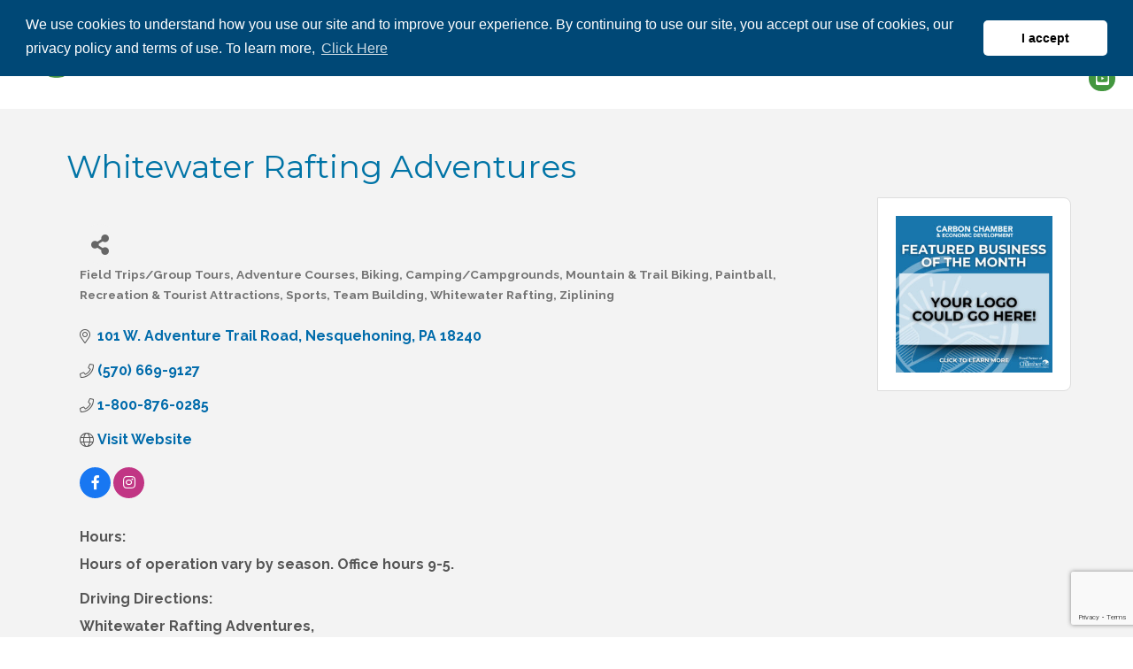

--- FILE ---
content_type: text/html; charset=utf-8
request_url: https://www.google.com/recaptcha/enterprise/anchor?ar=1&k=6LfI_T8rAAAAAMkWHrLP_GfSf3tLy9tKa839wcWa&co=aHR0cHM6Ly9idXNpbmVzcy5jYXJib25jb3VudHljaGFtYmVyLm9yZzo0NDM.&hl=en&v=N67nZn4AqZkNcbeMu4prBgzg&size=invisible&anchor-ms=20000&execute-ms=30000&cb=ml9fgh5xmar8
body_size: 48633
content:
<!DOCTYPE HTML><html dir="ltr" lang="en"><head><meta http-equiv="Content-Type" content="text/html; charset=UTF-8">
<meta http-equiv="X-UA-Compatible" content="IE=edge">
<title>reCAPTCHA</title>
<style type="text/css">
/* cyrillic-ext */
@font-face {
  font-family: 'Roboto';
  font-style: normal;
  font-weight: 400;
  font-stretch: 100%;
  src: url(//fonts.gstatic.com/s/roboto/v48/KFO7CnqEu92Fr1ME7kSn66aGLdTylUAMa3GUBHMdazTgWw.woff2) format('woff2');
  unicode-range: U+0460-052F, U+1C80-1C8A, U+20B4, U+2DE0-2DFF, U+A640-A69F, U+FE2E-FE2F;
}
/* cyrillic */
@font-face {
  font-family: 'Roboto';
  font-style: normal;
  font-weight: 400;
  font-stretch: 100%;
  src: url(//fonts.gstatic.com/s/roboto/v48/KFO7CnqEu92Fr1ME7kSn66aGLdTylUAMa3iUBHMdazTgWw.woff2) format('woff2');
  unicode-range: U+0301, U+0400-045F, U+0490-0491, U+04B0-04B1, U+2116;
}
/* greek-ext */
@font-face {
  font-family: 'Roboto';
  font-style: normal;
  font-weight: 400;
  font-stretch: 100%;
  src: url(//fonts.gstatic.com/s/roboto/v48/KFO7CnqEu92Fr1ME7kSn66aGLdTylUAMa3CUBHMdazTgWw.woff2) format('woff2');
  unicode-range: U+1F00-1FFF;
}
/* greek */
@font-face {
  font-family: 'Roboto';
  font-style: normal;
  font-weight: 400;
  font-stretch: 100%;
  src: url(//fonts.gstatic.com/s/roboto/v48/KFO7CnqEu92Fr1ME7kSn66aGLdTylUAMa3-UBHMdazTgWw.woff2) format('woff2');
  unicode-range: U+0370-0377, U+037A-037F, U+0384-038A, U+038C, U+038E-03A1, U+03A3-03FF;
}
/* math */
@font-face {
  font-family: 'Roboto';
  font-style: normal;
  font-weight: 400;
  font-stretch: 100%;
  src: url(//fonts.gstatic.com/s/roboto/v48/KFO7CnqEu92Fr1ME7kSn66aGLdTylUAMawCUBHMdazTgWw.woff2) format('woff2');
  unicode-range: U+0302-0303, U+0305, U+0307-0308, U+0310, U+0312, U+0315, U+031A, U+0326-0327, U+032C, U+032F-0330, U+0332-0333, U+0338, U+033A, U+0346, U+034D, U+0391-03A1, U+03A3-03A9, U+03B1-03C9, U+03D1, U+03D5-03D6, U+03F0-03F1, U+03F4-03F5, U+2016-2017, U+2034-2038, U+203C, U+2040, U+2043, U+2047, U+2050, U+2057, U+205F, U+2070-2071, U+2074-208E, U+2090-209C, U+20D0-20DC, U+20E1, U+20E5-20EF, U+2100-2112, U+2114-2115, U+2117-2121, U+2123-214F, U+2190, U+2192, U+2194-21AE, U+21B0-21E5, U+21F1-21F2, U+21F4-2211, U+2213-2214, U+2216-22FF, U+2308-230B, U+2310, U+2319, U+231C-2321, U+2336-237A, U+237C, U+2395, U+239B-23B7, U+23D0, U+23DC-23E1, U+2474-2475, U+25AF, U+25B3, U+25B7, U+25BD, U+25C1, U+25CA, U+25CC, U+25FB, U+266D-266F, U+27C0-27FF, U+2900-2AFF, U+2B0E-2B11, U+2B30-2B4C, U+2BFE, U+3030, U+FF5B, U+FF5D, U+1D400-1D7FF, U+1EE00-1EEFF;
}
/* symbols */
@font-face {
  font-family: 'Roboto';
  font-style: normal;
  font-weight: 400;
  font-stretch: 100%;
  src: url(//fonts.gstatic.com/s/roboto/v48/KFO7CnqEu92Fr1ME7kSn66aGLdTylUAMaxKUBHMdazTgWw.woff2) format('woff2');
  unicode-range: U+0001-000C, U+000E-001F, U+007F-009F, U+20DD-20E0, U+20E2-20E4, U+2150-218F, U+2190, U+2192, U+2194-2199, U+21AF, U+21E6-21F0, U+21F3, U+2218-2219, U+2299, U+22C4-22C6, U+2300-243F, U+2440-244A, U+2460-24FF, U+25A0-27BF, U+2800-28FF, U+2921-2922, U+2981, U+29BF, U+29EB, U+2B00-2BFF, U+4DC0-4DFF, U+FFF9-FFFB, U+10140-1018E, U+10190-1019C, U+101A0, U+101D0-101FD, U+102E0-102FB, U+10E60-10E7E, U+1D2C0-1D2D3, U+1D2E0-1D37F, U+1F000-1F0FF, U+1F100-1F1AD, U+1F1E6-1F1FF, U+1F30D-1F30F, U+1F315, U+1F31C, U+1F31E, U+1F320-1F32C, U+1F336, U+1F378, U+1F37D, U+1F382, U+1F393-1F39F, U+1F3A7-1F3A8, U+1F3AC-1F3AF, U+1F3C2, U+1F3C4-1F3C6, U+1F3CA-1F3CE, U+1F3D4-1F3E0, U+1F3ED, U+1F3F1-1F3F3, U+1F3F5-1F3F7, U+1F408, U+1F415, U+1F41F, U+1F426, U+1F43F, U+1F441-1F442, U+1F444, U+1F446-1F449, U+1F44C-1F44E, U+1F453, U+1F46A, U+1F47D, U+1F4A3, U+1F4B0, U+1F4B3, U+1F4B9, U+1F4BB, U+1F4BF, U+1F4C8-1F4CB, U+1F4D6, U+1F4DA, U+1F4DF, U+1F4E3-1F4E6, U+1F4EA-1F4ED, U+1F4F7, U+1F4F9-1F4FB, U+1F4FD-1F4FE, U+1F503, U+1F507-1F50B, U+1F50D, U+1F512-1F513, U+1F53E-1F54A, U+1F54F-1F5FA, U+1F610, U+1F650-1F67F, U+1F687, U+1F68D, U+1F691, U+1F694, U+1F698, U+1F6AD, U+1F6B2, U+1F6B9-1F6BA, U+1F6BC, U+1F6C6-1F6CF, U+1F6D3-1F6D7, U+1F6E0-1F6EA, U+1F6F0-1F6F3, U+1F6F7-1F6FC, U+1F700-1F7FF, U+1F800-1F80B, U+1F810-1F847, U+1F850-1F859, U+1F860-1F887, U+1F890-1F8AD, U+1F8B0-1F8BB, U+1F8C0-1F8C1, U+1F900-1F90B, U+1F93B, U+1F946, U+1F984, U+1F996, U+1F9E9, U+1FA00-1FA6F, U+1FA70-1FA7C, U+1FA80-1FA89, U+1FA8F-1FAC6, U+1FACE-1FADC, U+1FADF-1FAE9, U+1FAF0-1FAF8, U+1FB00-1FBFF;
}
/* vietnamese */
@font-face {
  font-family: 'Roboto';
  font-style: normal;
  font-weight: 400;
  font-stretch: 100%;
  src: url(//fonts.gstatic.com/s/roboto/v48/KFO7CnqEu92Fr1ME7kSn66aGLdTylUAMa3OUBHMdazTgWw.woff2) format('woff2');
  unicode-range: U+0102-0103, U+0110-0111, U+0128-0129, U+0168-0169, U+01A0-01A1, U+01AF-01B0, U+0300-0301, U+0303-0304, U+0308-0309, U+0323, U+0329, U+1EA0-1EF9, U+20AB;
}
/* latin-ext */
@font-face {
  font-family: 'Roboto';
  font-style: normal;
  font-weight: 400;
  font-stretch: 100%;
  src: url(//fonts.gstatic.com/s/roboto/v48/KFO7CnqEu92Fr1ME7kSn66aGLdTylUAMa3KUBHMdazTgWw.woff2) format('woff2');
  unicode-range: U+0100-02BA, U+02BD-02C5, U+02C7-02CC, U+02CE-02D7, U+02DD-02FF, U+0304, U+0308, U+0329, U+1D00-1DBF, U+1E00-1E9F, U+1EF2-1EFF, U+2020, U+20A0-20AB, U+20AD-20C0, U+2113, U+2C60-2C7F, U+A720-A7FF;
}
/* latin */
@font-face {
  font-family: 'Roboto';
  font-style: normal;
  font-weight: 400;
  font-stretch: 100%;
  src: url(//fonts.gstatic.com/s/roboto/v48/KFO7CnqEu92Fr1ME7kSn66aGLdTylUAMa3yUBHMdazQ.woff2) format('woff2');
  unicode-range: U+0000-00FF, U+0131, U+0152-0153, U+02BB-02BC, U+02C6, U+02DA, U+02DC, U+0304, U+0308, U+0329, U+2000-206F, U+20AC, U+2122, U+2191, U+2193, U+2212, U+2215, U+FEFF, U+FFFD;
}
/* cyrillic-ext */
@font-face {
  font-family: 'Roboto';
  font-style: normal;
  font-weight: 500;
  font-stretch: 100%;
  src: url(//fonts.gstatic.com/s/roboto/v48/KFO7CnqEu92Fr1ME7kSn66aGLdTylUAMa3GUBHMdazTgWw.woff2) format('woff2');
  unicode-range: U+0460-052F, U+1C80-1C8A, U+20B4, U+2DE0-2DFF, U+A640-A69F, U+FE2E-FE2F;
}
/* cyrillic */
@font-face {
  font-family: 'Roboto';
  font-style: normal;
  font-weight: 500;
  font-stretch: 100%;
  src: url(//fonts.gstatic.com/s/roboto/v48/KFO7CnqEu92Fr1ME7kSn66aGLdTylUAMa3iUBHMdazTgWw.woff2) format('woff2');
  unicode-range: U+0301, U+0400-045F, U+0490-0491, U+04B0-04B1, U+2116;
}
/* greek-ext */
@font-face {
  font-family: 'Roboto';
  font-style: normal;
  font-weight: 500;
  font-stretch: 100%;
  src: url(//fonts.gstatic.com/s/roboto/v48/KFO7CnqEu92Fr1ME7kSn66aGLdTylUAMa3CUBHMdazTgWw.woff2) format('woff2');
  unicode-range: U+1F00-1FFF;
}
/* greek */
@font-face {
  font-family: 'Roboto';
  font-style: normal;
  font-weight: 500;
  font-stretch: 100%;
  src: url(//fonts.gstatic.com/s/roboto/v48/KFO7CnqEu92Fr1ME7kSn66aGLdTylUAMa3-UBHMdazTgWw.woff2) format('woff2');
  unicode-range: U+0370-0377, U+037A-037F, U+0384-038A, U+038C, U+038E-03A1, U+03A3-03FF;
}
/* math */
@font-face {
  font-family: 'Roboto';
  font-style: normal;
  font-weight: 500;
  font-stretch: 100%;
  src: url(//fonts.gstatic.com/s/roboto/v48/KFO7CnqEu92Fr1ME7kSn66aGLdTylUAMawCUBHMdazTgWw.woff2) format('woff2');
  unicode-range: U+0302-0303, U+0305, U+0307-0308, U+0310, U+0312, U+0315, U+031A, U+0326-0327, U+032C, U+032F-0330, U+0332-0333, U+0338, U+033A, U+0346, U+034D, U+0391-03A1, U+03A3-03A9, U+03B1-03C9, U+03D1, U+03D5-03D6, U+03F0-03F1, U+03F4-03F5, U+2016-2017, U+2034-2038, U+203C, U+2040, U+2043, U+2047, U+2050, U+2057, U+205F, U+2070-2071, U+2074-208E, U+2090-209C, U+20D0-20DC, U+20E1, U+20E5-20EF, U+2100-2112, U+2114-2115, U+2117-2121, U+2123-214F, U+2190, U+2192, U+2194-21AE, U+21B0-21E5, U+21F1-21F2, U+21F4-2211, U+2213-2214, U+2216-22FF, U+2308-230B, U+2310, U+2319, U+231C-2321, U+2336-237A, U+237C, U+2395, U+239B-23B7, U+23D0, U+23DC-23E1, U+2474-2475, U+25AF, U+25B3, U+25B7, U+25BD, U+25C1, U+25CA, U+25CC, U+25FB, U+266D-266F, U+27C0-27FF, U+2900-2AFF, U+2B0E-2B11, U+2B30-2B4C, U+2BFE, U+3030, U+FF5B, U+FF5D, U+1D400-1D7FF, U+1EE00-1EEFF;
}
/* symbols */
@font-face {
  font-family: 'Roboto';
  font-style: normal;
  font-weight: 500;
  font-stretch: 100%;
  src: url(//fonts.gstatic.com/s/roboto/v48/KFO7CnqEu92Fr1ME7kSn66aGLdTylUAMaxKUBHMdazTgWw.woff2) format('woff2');
  unicode-range: U+0001-000C, U+000E-001F, U+007F-009F, U+20DD-20E0, U+20E2-20E4, U+2150-218F, U+2190, U+2192, U+2194-2199, U+21AF, U+21E6-21F0, U+21F3, U+2218-2219, U+2299, U+22C4-22C6, U+2300-243F, U+2440-244A, U+2460-24FF, U+25A0-27BF, U+2800-28FF, U+2921-2922, U+2981, U+29BF, U+29EB, U+2B00-2BFF, U+4DC0-4DFF, U+FFF9-FFFB, U+10140-1018E, U+10190-1019C, U+101A0, U+101D0-101FD, U+102E0-102FB, U+10E60-10E7E, U+1D2C0-1D2D3, U+1D2E0-1D37F, U+1F000-1F0FF, U+1F100-1F1AD, U+1F1E6-1F1FF, U+1F30D-1F30F, U+1F315, U+1F31C, U+1F31E, U+1F320-1F32C, U+1F336, U+1F378, U+1F37D, U+1F382, U+1F393-1F39F, U+1F3A7-1F3A8, U+1F3AC-1F3AF, U+1F3C2, U+1F3C4-1F3C6, U+1F3CA-1F3CE, U+1F3D4-1F3E0, U+1F3ED, U+1F3F1-1F3F3, U+1F3F5-1F3F7, U+1F408, U+1F415, U+1F41F, U+1F426, U+1F43F, U+1F441-1F442, U+1F444, U+1F446-1F449, U+1F44C-1F44E, U+1F453, U+1F46A, U+1F47D, U+1F4A3, U+1F4B0, U+1F4B3, U+1F4B9, U+1F4BB, U+1F4BF, U+1F4C8-1F4CB, U+1F4D6, U+1F4DA, U+1F4DF, U+1F4E3-1F4E6, U+1F4EA-1F4ED, U+1F4F7, U+1F4F9-1F4FB, U+1F4FD-1F4FE, U+1F503, U+1F507-1F50B, U+1F50D, U+1F512-1F513, U+1F53E-1F54A, U+1F54F-1F5FA, U+1F610, U+1F650-1F67F, U+1F687, U+1F68D, U+1F691, U+1F694, U+1F698, U+1F6AD, U+1F6B2, U+1F6B9-1F6BA, U+1F6BC, U+1F6C6-1F6CF, U+1F6D3-1F6D7, U+1F6E0-1F6EA, U+1F6F0-1F6F3, U+1F6F7-1F6FC, U+1F700-1F7FF, U+1F800-1F80B, U+1F810-1F847, U+1F850-1F859, U+1F860-1F887, U+1F890-1F8AD, U+1F8B0-1F8BB, U+1F8C0-1F8C1, U+1F900-1F90B, U+1F93B, U+1F946, U+1F984, U+1F996, U+1F9E9, U+1FA00-1FA6F, U+1FA70-1FA7C, U+1FA80-1FA89, U+1FA8F-1FAC6, U+1FACE-1FADC, U+1FADF-1FAE9, U+1FAF0-1FAF8, U+1FB00-1FBFF;
}
/* vietnamese */
@font-face {
  font-family: 'Roboto';
  font-style: normal;
  font-weight: 500;
  font-stretch: 100%;
  src: url(//fonts.gstatic.com/s/roboto/v48/KFO7CnqEu92Fr1ME7kSn66aGLdTylUAMa3OUBHMdazTgWw.woff2) format('woff2');
  unicode-range: U+0102-0103, U+0110-0111, U+0128-0129, U+0168-0169, U+01A0-01A1, U+01AF-01B0, U+0300-0301, U+0303-0304, U+0308-0309, U+0323, U+0329, U+1EA0-1EF9, U+20AB;
}
/* latin-ext */
@font-face {
  font-family: 'Roboto';
  font-style: normal;
  font-weight: 500;
  font-stretch: 100%;
  src: url(//fonts.gstatic.com/s/roboto/v48/KFO7CnqEu92Fr1ME7kSn66aGLdTylUAMa3KUBHMdazTgWw.woff2) format('woff2');
  unicode-range: U+0100-02BA, U+02BD-02C5, U+02C7-02CC, U+02CE-02D7, U+02DD-02FF, U+0304, U+0308, U+0329, U+1D00-1DBF, U+1E00-1E9F, U+1EF2-1EFF, U+2020, U+20A0-20AB, U+20AD-20C0, U+2113, U+2C60-2C7F, U+A720-A7FF;
}
/* latin */
@font-face {
  font-family: 'Roboto';
  font-style: normal;
  font-weight: 500;
  font-stretch: 100%;
  src: url(//fonts.gstatic.com/s/roboto/v48/KFO7CnqEu92Fr1ME7kSn66aGLdTylUAMa3yUBHMdazQ.woff2) format('woff2');
  unicode-range: U+0000-00FF, U+0131, U+0152-0153, U+02BB-02BC, U+02C6, U+02DA, U+02DC, U+0304, U+0308, U+0329, U+2000-206F, U+20AC, U+2122, U+2191, U+2193, U+2212, U+2215, U+FEFF, U+FFFD;
}
/* cyrillic-ext */
@font-face {
  font-family: 'Roboto';
  font-style: normal;
  font-weight: 900;
  font-stretch: 100%;
  src: url(//fonts.gstatic.com/s/roboto/v48/KFO7CnqEu92Fr1ME7kSn66aGLdTylUAMa3GUBHMdazTgWw.woff2) format('woff2');
  unicode-range: U+0460-052F, U+1C80-1C8A, U+20B4, U+2DE0-2DFF, U+A640-A69F, U+FE2E-FE2F;
}
/* cyrillic */
@font-face {
  font-family: 'Roboto';
  font-style: normal;
  font-weight: 900;
  font-stretch: 100%;
  src: url(//fonts.gstatic.com/s/roboto/v48/KFO7CnqEu92Fr1ME7kSn66aGLdTylUAMa3iUBHMdazTgWw.woff2) format('woff2');
  unicode-range: U+0301, U+0400-045F, U+0490-0491, U+04B0-04B1, U+2116;
}
/* greek-ext */
@font-face {
  font-family: 'Roboto';
  font-style: normal;
  font-weight: 900;
  font-stretch: 100%;
  src: url(//fonts.gstatic.com/s/roboto/v48/KFO7CnqEu92Fr1ME7kSn66aGLdTylUAMa3CUBHMdazTgWw.woff2) format('woff2');
  unicode-range: U+1F00-1FFF;
}
/* greek */
@font-face {
  font-family: 'Roboto';
  font-style: normal;
  font-weight: 900;
  font-stretch: 100%;
  src: url(//fonts.gstatic.com/s/roboto/v48/KFO7CnqEu92Fr1ME7kSn66aGLdTylUAMa3-UBHMdazTgWw.woff2) format('woff2');
  unicode-range: U+0370-0377, U+037A-037F, U+0384-038A, U+038C, U+038E-03A1, U+03A3-03FF;
}
/* math */
@font-face {
  font-family: 'Roboto';
  font-style: normal;
  font-weight: 900;
  font-stretch: 100%;
  src: url(//fonts.gstatic.com/s/roboto/v48/KFO7CnqEu92Fr1ME7kSn66aGLdTylUAMawCUBHMdazTgWw.woff2) format('woff2');
  unicode-range: U+0302-0303, U+0305, U+0307-0308, U+0310, U+0312, U+0315, U+031A, U+0326-0327, U+032C, U+032F-0330, U+0332-0333, U+0338, U+033A, U+0346, U+034D, U+0391-03A1, U+03A3-03A9, U+03B1-03C9, U+03D1, U+03D5-03D6, U+03F0-03F1, U+03F4-03F5, U+2016-2017, U+2034-2038, U+203C, U+2040, U+2043, U+2047, U+2050, U+2057, U+205F, U+2070-2071, U+2074-208E, U+2090-209C, U+20D0-20DC, U+20E1, U+20E5-20EF, U+2100-2112, U+2114-2115, U+2117-2121, U+2123-214F, U+2190, U+2192, U+2194-21AE, U+21B0-21E5, U+21F1-21F2, U+21F4-2211, U+2213-2214, U+2216-22FF, U+2308-230B, U+2310, U+2319, U+231C-2321, U+2336-237A, U+237C, U+2395, U+239B-23B7, U+23D0, U+23DC-23E1, U+2474-2475, U+25AF, U+25B3, U+25B7, U+25BD, U+25C1, U+25CA, U+25CC, U+25FB, U+266D-266F, U+27C0-27FF, U+2900-2AFF, U+2B0E-2B11, U+2B30-2B4C, U+2BFE, U+3030, U+FF5B, U+FF5D, U+1D400-1D7FF, U+1EE00-1EEFF;
}
/* symbols */
@font-face {
  font-family: 'Roboto';
  font-style: normal;
  font-weight: 900;
  font-stretch: 100%;
  src: url(//fonts.gstatic.com/s/roboto/v48/KFO7CnqEu92Fr1ME7kSn66aGLdTylUAMaxKUBHMdazTgWw.woff2) format('woff2');
  unicode-range: U+0001-000C, U+000E-001F, U+007F-009F, U+20DD-20E0, U+20E2-20E4, U+2150-218F, U+2190, U+2192, U+2194-2199, U+21AF, U+21E6-21F0, U+21F3, U+2218-2219, U+2299, U+22C4-22C6, U+2300-243F, U+2440-244A, U+2460-24FF, U+25A0-27BF, U+2800-28FF, U+2921-2922, U+2981, U+29BF, U+29EB, U+2B00-2BFF, U+4DC0-4DFF, U+FFF9-FFFB, U+10140-1018E, U+10190-1019C, U+101A0, U+101D0-101FD, U+102E0-102FB, U+10E60-10E7E, U+1D2C0-1D2D3, U+1D2E0-1D37F, U+1F000-1F0FF, U+1F100-1F1AD, U+1F1E6-1F1FF, U+1F30D-1F30F, U+1F315, U+1F31C, U+1F31E, U+1F320-1F32C, U+1F336, U+1F378, U+1F37D, U+1F382, U+1F393-1F39F, U+1F3A7-1F3A8, U+1F3AC-1F3AF, U+1F3C2, U+1F3C4-1F3C6, U+1F3CA-1F3CE, U+1F3D4-1F3E0, U+1F3ED, U+1F3F1-1F3F3, U+1F3F5-1F3F7, U+1F408, U+1F415, U+1F41F, U+1F426, U+1F43F, U+1F441-1F442, U+1F444, U+1F446-1F449, U+1F44C-1F44E, U+1F453, U+1F46A, U+1F47D, U+1F4A3, U+1F4B0, U+1F4B3, U+1F4B9, U+1F4BB, U+1F4BF, U+1F4C8-1F4CB, U+1F4D6, U+1F4DA, U+1F4DF, U+1F4E3-1F4E6, U+1F4EA-1F4ED, U+1F4F7, U+1F4F9-1F4FB, U+1F4FD-1F4FE, U+1F503, U+1F507-1F50B, U+1F50D, U+1F512-1F513, U+1F53E-1F54A, U+1F54F-1F5FA, U+1F610, U+1F650-1F67F, U+1F687, U+1F68D, U+1F691, U+1F694, U+1F698, U+1F6AD, U+1F6B2, U+1F6B9-1F6BA, U+1F6BC, U+1F6C6-1F6CF, U+1F6D3-1F6D7, U+1F6E0-1F6EA, U+1F6F0-1F6F3, U+1F6F7-1F6FC, U+1F700-1F7FF, U+1F800-1F80B, U+1F810-1F847, U+1F850-1F859, U+1F860-1F887, U+1F890-1F8AD, U+1F8B0-1F8BB, U+1F8C0-1F8C1, U+1F900-1F90B, U+1F93B, U+1F946, U+1F984, U+1F996, U+1F9E9, U+1FA00-1FA6F, U+1FA70-1FA7C, U+1FA80-1FA89, U+1FA8F-1FAC6, U+1FACE-1FADC, U+1FADF-1FAE9, U+1FAF0-1FAF8, U+1FB00-1FBFF;
}
/* vietnamese */
@font-face {
  font-family: 'Roboto';
  font-style: normal;
  font-weight: 900;
  font-stretch: 100%;
  src: url(//fonts.gstatic.com/s/roboto/v48/KFO7CnqEu92Fr1ME7kSn66aGLdTylUAMa3OUBHMdazTgWw.woff2) format('woff2');
  unicode-range: U+0102-0103, U+0110-0111, U+0128-0129, U+0168-0169, U+01A0-01A1, U+01AF-01B0, U+0300-0301, U+0303-0304, U+0308-0309, U+0323, U+0329, U+1EA0-1EF9, U+20AB;
}
/* latin-ext */
@font-face {
  font-family: 'Roboto';
  font-style: normal;
  font-weight: 900;
  font-stretch: 100%;
  src: url(//fonts.gstatic.com/s/roboto/v48/KFO7CnqEu92Fr1ME7kSn66aGLdTylUAMa3KUBHMdazTgWw.woff2) format('woff2');
  unicode-range: U+0100-02BA, U+02BD-02C5, U+02C7-02CC, U+02CE-02D7, U+02DD-02FF, U+0304, U+0308, U+0329, U+1D00-1DBF, U+1E00-1E9F, U+1EF2-1EFF, U+2020, U+20A0-20AB, U+20AD-20C0, U+2113, U+2C60-2C7F, U+A720-A7FF;
}
/* latin */
@font-face {
  font-family: 'Roboto';
  font-style: normal;
  font-weight: 900;
  font-stretch: 100%;
  src: url(//fonts.gstatic.com/s/roboto/v48/KFO7CnqEu92Fr1ME7kSn66aGLdTylUAMa3yUBHMdazQ.woff2) format('woff2');
  unicode-range: U+0000-00FF, U+0131, U+0152-0153, U+02BB-02BC, U+02C6, U+02DA, U+02DC, U+0304, U+0308, U+0329, U+2000-206F, U+20AC, U+2122, U+2191, U+2193, U+2212, U+2215, U+FEFF, U+FFFD;
}

</style>
<link rel="stylesheet" type="text/css" href="https://www.gstatic.com/recaptcha/releases/N67nZn4AqZkNcbeMu4prBgzg/styles__ltr.css">
<script nonce="-lgcpffU45Y3koBC37IDNg" type="text/javascript">window['__recaptcha_api'] = 'https://www.google.com/recaptcha/enterprise/';</script>
<script type="text/javascript" src="https://www.gstatic.com/recaptcha/releases/N67nZn4AqZkNcbeMu4prBgzg/recaptcha__en.js" nonce="-lgcpffU45Y3koBC37IDNg">
      
    </script></head>
<body><div id="rc-anchor-alert" class="rc-anchor-alert"></div>
<input type="hidden" id="recaptcha-token" value="[base64]">
<script type="text/javascript" nonce="-lgcpffU45Y3koBC37IDNg">
      recaptcha.anchor.Main.init("[\x22ainput\x22,[\x22bgdata\x22,\x22\x22,\[base64]/[base64]/[base64]/ZyhXLGgpOnEoW04sMjEsbF0sVywwKSxoKSxmYWxzZSxmYWxzZSl9Y2F0Y2goayl7RygzNTgsVyk/[base64]/[base64]/[base64]/[base64]/[base64]/[base64]/[base64]/bmV3IEJbT10oRFswXSk6dz09Mj9uZXcgQltPXShEWzBdLERbMV0pOnc9PTM/bmV3IEJbT10oRFswXSxEWzFdLERbMl0pOnc9PTQ/[base64]/[base64]/[base64]/[base64]/[base64]\\u003d\x22,\[base64]\\u003d\x22,\[base64]/DkXzCnAd6BRIZwoB3wrXCvhjDrAvDh0R9wrPCtn3Dk1FqwosFwpbCvjfDnMKBw64nBGobL8KSw6LCjsOWw6bDuMOYwoHCtlsfasOqw51+w5PDocKXBVVywpPDmVAtXsKMw6LCt8O5DsOhwqAJK8ONAsKNQHdTw60WHMO8w73DmxfCqsOsQiQDUjwFw7/ClQBJwqLDgg5IU8K2wr1gRsOHw67DllnDqMO1wrXDunZdNibDicKGK1HDhFJHKQDDgsOmwoPDucO7wrPCqBPCtsKEJjvChsKPwpo3w5HDpm5hw68eEcKebsKjwrzDhcKiZk1Uw5/DhwYdcCJyQcK2w5pDTsOxwrPCiXDDgQt8eMOkBhfChsONworDpsK8wqfDuUt8axgifDVnFsKCw4xHTEXDksKADcKiSyTCgzTCryTCh8OGw4rCuifDhMKzwqPCoMOrEMOXM8OUDFHCp209c8K2w4XDssKywpHDpMKVw6F9woRLw4DDhcKBbMKKwp/[base64]/CjcOMYTfCnCQbwrfCnGsxwpJUw5/Ds8KAw6ImFcO2wpHDllzDrm7DkcK2Mkt1Q8Opw5LDhsKiCWVCw4zCk8KdwpF2L8Oww5DDh0hcw5XDsxc6wojDrSo2woh9A8K2woM0w5llbcObe2jClStdd8KkwoTCkcOAw47CvsO1w6Vfdi/[base64]/wrXCtcOQYcOGwrLCs8OQdH3CncKtwo0Hw70Jw6BbfFo4woRRFlkTDMOkQ2LDqHcPJFYnw77Du8OPS8O1VMOuw6stw4lmw4jCvcK1wqPCr8KlJyLDmXjDkXZpVxzChMOXwoMjFz1xw6vCqHJzwozCvcKJAMOWwpQlwo8nwp4Owr5ZwrfDt2XCmQrDrD/DriDCgUtJA8OoIcK2WnnDgxjDliMMAsKxwqXCgsKWw4pLXMORM8O5wo3CqMKYA2PDj8OtwqQewoJAw7vCnMOIfWzCjsKsLMKrw7rCrMKlwpI8wqIQLAPDpcK3eHvCrRHCimYXUk4scsO4wq/CnHl/[base64]/Cn0bCtcO/[base64]/DgCskaMOPwojCni8+fsKYwo9EwqUoOxgRwptzOhQ0wq1HwpcRaDBVwoHDisO8wpc8wrZLJSHDgMOxESfDuMK1AMOzwpDDujYnYMKMwoZpwro5w45BwroDB2/DnRrDmsKdHMOqw7oyTcKswoPCrsOWwpw6wog0YgYEwpbCqcOwLi1jZSnCv8OKw48Xw6oodVUJw5bChsO0wrfDvWnDusOSwrkyA8OQYnhVEA9Rw6bDk1nCpMOKS8OswqUpw5FSw7hublPCvkVpHmB2b3XCtg/DhMO8wosJwqPCgsOhb8KGw7gqw7jDqHXDpCvDtQUsaWFgKMOeOUBtwoLCiX5QNcOEw6t0aVbDk1Rrw7A+w4FFCHXDjBEiw7jDiMKwwqFbOsKlw7onRBbDjixwA1BwwrHChMKAZkU8w6rDjsK6wrXCtcOYOMOWw4fDocOFwo5lw47CnsKtw7c4wr/DqMOcw6XDnUFlw6fCkxzDiMKgHETCrCDDvhbCqB1HF8KtEX7DnTBSw61Gw4FNwovDi0IxwolHwo3DqsOdw4JZwqHCscKuDBVIKcK0VcOBA8KSwrnCl0/CpQLCmyQfwpnChEnDvm8pT8KXw5TDp8K+w6zCu8KNw5/Dr8OlYsKZwrXDp3nDgBTCqcO6YsKjC8KODkpFwqnDhHfDgsO/[base64]/Co8KRccODZ04Rwrt+ZMKvwoDCsW1AIsO3OMK2AGfCv8OiwrZKw4nDmGDDlcKHwqspfy8Dw67DjcK1wr9fw6hlIcObaTN0wp3Dp8OBYXLDqC/DpBlBVsKQw6h8PcK/R2xnwo7Dp0RtF8KzecODw6TDgMOMA8Otwo7DvkPDv8OkFDRbeS0kfFbDsQXDhsKFGMKaJMO2FGbDsnsVYhVnRsObw6w9w4vDoAkWFVV7SsOkwqBZYXhBVnN9w5ZVwo4ILH9qNcKMw4NNwo8ZbVB8AnpkDCPDrsOTF1dQwqjCkMKJdMKzJmLCnCXCsU9BeQrDnMKqZMK/aMOZwpvDq0jDrTxcw4nDphjCjsK/wrFlCcOWw6pHwoI2wrnDt8Ocw6fDkMKJGMOQKRchKcKOO2Y7OsOkw6LDsm/CjsO/wprDiMOhFzvCtzIAZ8OjFwHCmcOkGMOlTHPDvsOOfsObHcObw6PCvwMpw5xvwoPDqMOTwrpITgnDssOxw54oNFJYw5FzHsOAYlfDusONYkx4w7XCoEhOP8OCYUrCjcOXw4zDiCTCsUjCi8OQw7DCv1IsSsK3QX/CkG7DvcKOw75ewozDjMOUwpwiC1LDoiQVwqMBJ8O2ZHFSasK1wr8KbsO/[base64]/CncKvw7Eew6nCoSHCncKYwpXCjsK+wpQQAGXCtUFxaMOKAsK+e8KmLcKpWcKqwpodPRvDucOxasOAenZMScKUw44tw4/CmcKTwoI4w4nDk8Olwq/DrExVcygXFxAVXBLDp8KPwofClsK2YXF4MALDk8KTIDIOw6ZLSj9Owr4NDjp4LMOaw4PCpBBuK8OgUcKGWMKew4oGw57DhQonw43DjsOJPMKqE8KdC8OZwr40ZxXCm1/CoMK3BMOUJA7ChU4kCR51wohxw4/DlsKlwrojeMOXwrhRw7bCtipNwq3DlCvDlcOTNEdrwoV8E2Jhw7TCkUvDg8KZK8K/[base64]/OsKvwr7CoMKJbMKiw6Qfc1gawrPDs8OnbQnCn8Ksw5oIwr3DnVo1wrBKc8KGwozCuMKNH8K0IirCpzNpfFDCrMKBUmzDl2HCoMK9wrHDqsKswqE/U2XCl2vChHYhwo1eVcK/F8KAKEDDkcKYw58mwrQ+KW7Ch0fDvsKqOxA1Bh4UAmvCtsK5wqo2w5LCr8KzwoMYBD8dDEYMe8OeDMOZwpxOdsKOw78xwoYWw6HDmynCpw3CpsKwGmUYw7bCpDV0w5/DmMKBw7A6w7RFKMKIwooRJMKgw4ULw5LDgsOsR8KLw4rDhsODecKcFMKVC8OpOTDCiQvDm2d+w7/CoDhhNGTChcOicMOqw5dLwo4YasOLwr7DqMK2SyjCiwxxw5/[base64]/Ci8KKb0/[base64]/DvsKyLcOAVycRwokwBzkJS8O8QRg8RMOQEMK8w47DlcKQV2PChcO6GSNbTVZrw63CpBjDrVrDvXAORcKKAQ3CvU59Q8KMGsOiAcO3w4fDuMKZLnInw4nCj8Oiw7socj0OVEPCsRxewqPCmsKrQCHCg1FuSiTCv33CncKbIy4/FU7DoGhKw548wpXCisO7wp/CpELDj8KYVMO3w5vClR4RwofCqWzDlFEbSFvDnVR2wos2DsO5w4cyw6chwoUNw4Nlw6hmMcO+w6oyw6zCpAslNHXCpsKcXsKlE8KFw4FBIsODYS7CkUgUwqjCthvDokcnwoc5w6FPKB01ESDDpy/DmMO4AcOYUTfCvMKbw4dLLSVKw5vCksKUfQDDoB06w5rDvMKDwpnCosKyQ8OJUx1/AyJJwo0OwpZhw4ozwqrCnH3CuXnDhA9vw6PDlkg6w64ydhZzw6HClRbDlMKHCXR9GUnCi0fDqcKpKHLCssOmw4ZmLxhFwpwxUsO5HsKqw5Bzw6AbF8OyY8OAw4pFwq/Cj1nDmcO6wokqVsOrw7BKQDXCompLDsOyVsKEKcOzR8K7NkrCsiDDiVLDm0DCtj7Dg8OLw7FDwqUJwovChMKHw7zCjXB8w7kfPcKPwqTDtsKpwo3CiTACbMKaesOwwrwRKzfCnMOkw5c/TMKKa8OqN2jDu8Kkw7RtFU1LSTTCiDjDlcOwHBnDtnp9w4/ClhrDohTCjcKRJ1fDqkLCr8OEDWVEwqA7w7UNZcOBfn4Jw4TDvU/Dh8KcDlDCg3TDoR1wwozDpHLCp8O9wofCoxsFZMOjVsKPw5N6VcKuw5dEUcOVwq/CigBbbmdgHnXDi0p9w5QQfVcpdR1lw4wqwq/DiS5vP8KdVyLDlj/[base64]/YsKFcMO5OMKWcMO+aChINsKqCMO1cR4Tw7DCohPDkijDmD/CihLCgWNiw74TPMOObXwIwpzDk3Z8F0/CiVc0wq7Dn2vDkcK+w5nCpVsLwpXCoRs1wrrCn8Oywp7DisKtKE3CuMKFLzArwosxwrNtwqTDiV7CnHrDg1lkAsK9wpIrV8KLw6wMd0LDoMOuYgNkBMOZw5TDqC3CpTYNJF5yw5bClMOVe8KEw6RLwpF/wogZwqRpTsKywrPDs8OZL3zDqsOHwofDh8K6InHDrcKSwrnCoRPDvDrDqMKgXyA7G8KnwpRNwonDn3PDmsKdKMK8WkPDnWzDgMO1JcOCdxQ8w65ZY8OSwqkBBcOzPz8vwrXCqsOPwrRbwpk0dkLDv1w4w6DDosKqwqrDnsKhwrFBWh/CgsKENVoQwpbDqMK2WTYKDcOewonCpjLDp8OZHkAFwrfDuMKFHMOkUWTCgMOBw4fDsMKJw7DDuUIkw7tecD5VwpRpdxQRAX3ClsOtYWXDtmzDm0nDk8KbI0nCncKmDTfCmmjCmn9FAsOowqHCszPDpFA4B2DDhU/DjsKvwrUUL041TMOOf8KIworCiMOOJxPCmgXDmcO3aMKAwpDDisKqSGvDk1vDiid3wqzCh8OZNsOfJDxJbUDCgMO9CsOENcOEFH/Cq8OKLsK3emzDrwPDpcK8GMK+wpIowpbCv8O2wrfDiUkoF0/Dn1EHwrLCssO4T8K6wrPDrRHCo8KlwrXDjcKvCkzCkMOUAEsiw4sZPX7Cm8Orw4DDq8KEFV8iw6Rhw5HCnnpywpltbGLCt39/w7/DowzDviXCqMO1ZSPDjcKCwoTDmMKgwrEubyIYwrIOF8OwMsO3B1rCicKnwoLCgMOfE8OIwpEMBcOIwqPCpMKnw7poOMKFX8KGcSbCpMORwpwRwopewqDDvF/CksObwrPCrxfDtMK0wp3Cp8KUIMO8Ek9cw7PDnjIYa8KmwqnDpcK/[base64]/wqBFdwrDkcKzJUw2K3d8wrcEw57CisKhNRnCnMKpN3jCtMKFw77Cp0fDt8OrNcKbLcK9wrELw5czw7PDuHjCnmXCjsKZw5pAXnduAcKgwqrDpXHDiMKGKTXDmVs+wovCvsOYw5ZAwrvCtMKSw7/Dgw3CiHc7VmfCqzALNMKiTMOzw7wQU8KgbsOPDl8pw5HChcO6JD/CscKOw68fdyzDnMOiwpgkwq4LNcKNCMK3MwrDjXFpLMKPw4fDoT9dYMOjOsO+w45oH8OlwqYURWhUwpRtFmrCjcOJw4EfZQvDg3pAPBzDhjAaLMKCwo3CvAcNw4vDh8KHw4UqDMOfw6LDrMKxDcOqw5/[base64]/wobDtcK6wopgwqrDisKmw5ddwrJBwqYBwpLCmFZiw4dBw7/DjMK+w4bCih7ClhjCqjTCh0LDgsKVwq3Ci8KTwrZFfjUUCBFdSEvDmFvDu8KvwrDDhcKEbcOwwq5oHWbCtUM8FHjDo3xgcMOUC8KjIDTCmFrDtBHCmG/DgwbCoMOOK0Vxw6nDjcO6IGXCm8KgQcOKwrVRwprDlMOqwrXCgMOewoHDhcO2FMOQeH3DtcKhYV0/w57CkArCpsKmFsK4wpRHwqzCjsOTw6QMwo3CjmI5NMOAw4AzFUcZcUULDlITRsO0w69fcgvDiR/CrBccAH/DnsOewppNbFRdwpIhalBhayluw748w7RUwopAwp3CngDDhmnCmhHDoRfDok9+PDcHXUbChk50OcO1wpHDs33ChcK9LcOIOsOfw43DqMKCM8OMw7NmwoPDkhTCt8KCZjENFwwGwrArDCU3w5RCwplBH8KZMcOewrckPGfCpDDDn3TClsOLwpVUVzNvwo/Dt8OfFsKmPMKLwqPCjMKCRntWJgTCk1HCpMKfYMOrbsKvCErCj8OhZMOIUMKbJ8Oqw6XDkQvDsUcBSsO4wqvDiDPDuTtUwoPCv8O+w4rClMK6MVbCu8KZwrpkw7LCk8OLwp7DmGfDisKVwpjCohrCt8Kbw57DvTbDrsOvbA3ChsK/wqPDikvDtyXDtFctw4h3PsOwbcOLwovChx/[base64]/NhXDi07Ch8KCw7/Ch2bCqcKuCcOnw7jCoyQkLDDCsQ12wpHDrsKMO8OARcKMJ8Kxw73DoHjCiMOFwr/[base64]/DocOANsKHwrJ3w5wNMUJOwpNdOnnCrRPClh/Dk27DhB7Dk1ZGwqvCqBHCqMOew5DCjwvCrMO/ZFhywrlCw74fwpXDnsO9W3FJwoQbw59TaMOWSsOUfcOCd1VBWMKfCDPDs8O3U8K5cRxEw4vDgsOqw6XDhMKjEm4vw5kUFQHDhWzDjMO/BsKcwpXDnQbDv8OIw6R5w6Ucw7xIwqAXw5PCgRY9w6FKcjJUwpTDq8K8w5/[base64]/w49Mw5zCpcOtw4jClcOXwqFLTMOBw6hOw6HDusOww4ZhW8OXezHDscOIwoUaIsKPw6bDmcOcf8KGwr1Gw65ywqt0wqDCmMOcw4Eow7bDk13DvUg+wrDDq0PCrDZYVnDCoU7Dg8OSw5rCkVXCgsKnw4/[base64]/Dhw5Ve8KuwoUGw4PCucKewovDtsOwFMKsw7wyEsOsTsKWVMOSJU0pwrPCvsKCMMKjJyhAFMOVHTfDisOCw6ogQiLDsFbClT3DpsOgw5DCqCLCvy3DscKSwqQ7w5FuwrUgw67DpMKjwq/CvQFaw6kBRX3DnsKgwrlrQmYMen9he2DDuMKBbi4EWxtOZ8OZDcOSD8KVVzrChMOYHxLDo8K0I8Kew6DDujl3FmIhwoIpW8OXwpTCjndOEMK9MgzCm8OXwoV1w5I+JsO/KxPDnQjCmH0JwrwlwonDlsKWwo/DhnRbCgBoYsOnMsOaD8O6w4zDoCF/woHCh8OAdjUmVsO+R8OfwpPDv8OkbCjDq8KWwoYHw58pYHjDq8KXQV/CoGtGwpnCr8KGSMKNwoHCtnoYw53Dr8KZMsOJMMOkwqMnM37CrBMoSmtIwofDrhc4JMKSw6rCpzzCisO7wqotDEfCijzCtsOpw5YtB3Qmw5RjFErCjinCnMObSSsiwoLDjQYDSAUddEI/[base64]/w58NLcKFw5A9wpImXcKqwovCtBTCoQUmwqHCj8KPBzDDqcOsw5AyCsKQGRvDp1PDpcOiw7nCgS/CvMK8dSbDoGPDoD1tI8KIw4IHw44Aw6xxwqsiwq8GSSdrHH5mcsKow4jDk8KqW3rDoXnCrcOaw452w6/ChcKFdi/[base64]/ClsKda1YOw5kIUg3CtMOewpoawppVwqHCr0vCtcKYPxzCjDl2CMK8YADDgyYifsKvw51CNmJAecOww7xiI8KYN8OBR31AKnfCvMOxf8OmfXbClMOZA2vCsg/Cuyomwr7DnkMza8K6wprDs0ZcCDcEwq/DjsONZgspAsOaC8O2wp7CoW/DuMOUNMOFw6pkw4nCrcKEw7jDvkfDj1XDvMOew4zDvmPCk1HChcKMw6oFw6Bbwo1NcBAowrrDlMKHw5ZwwpbDuMKKQMOJwolMUcOSw7YaD0/CuH53w4tvw7kYw7kBwr/Cn8OxJmPCq2zDpxDCjjbDhMKYwqzDi8OcW8KKJcOBfmBew4dow73CuGLDh8OnPMO5w6kMw5LDhxkwDjrDkgbClyRowovDsDUiIRXDlcKfdjxJw5lZZcKsNlLCgBFaKMOlw5F9w4TDkcKOch3DucO2wohrLsOQUUzDlQIBwrh5w5JEBkUgwpzDpsORw6pmHElpMD/CqcK0dsK+XsOFwrVbPR1cwpQ5w6rDimArw6vDssOnNcOXDcKobsKETEbCvmR3W0PDo8KrwrthHcOvw43DlcK+dVDDig3DocO/IsKrwqYwwpnCi8O9wo/DgcKRfcO9w7bCv28fbcO8wo/[base64]/CmcKdw4ocecOWw5hvwqEbw6zDkcOeDnFXw6jCskotLsKZMcO8GMOLwrfCvQoaTMKwwozCiMOQJRJZw6LDt8KNwoJgNMKWw5bCsAZHX2vCvkvDpMOhw6sbw7DDvsKnw7jDtTTDumvCuy7DusKawrBLw6QxB8KvwpAZeisgLcK4eTIwL8K2wo0Vw4fDvTTCjFfDin/CkMKjwoPCrEzDicKKwpzCgmjDg8O4w7zCrwM+wpIww79FwpMNJnYWHMOWw6wrwpnCl8OjwrDCtsKlYTDCrsKMZw0TesK3cMOCccK7w4JDF8KJwo03EB/[base64]/CmHNUw6XCu8KtB0rClsO3wr/DlSd6FUEhw4JbF2TCgyoewpTDjsKxwq7DqgjCjMOlRmnCiXLCv01LNgo7w64qScO+IMK+wpfDgAPDtXTDkg8nKiUQwpkdXsKgwqdWw58fb2t1O8Osc3bCrcOvbgAfwq3DpjjDo2vDr2/Cr2pyG0dHw74Xw5fDqH7DuSDDpMKyw6AgwpvCkhgySDZVwo/Cj1YkNWVNMDjCtsOHw78cw61mwpoWLsKHf8Kiwp9Hw5cES0LCqMO+w7BjwqPCkhk2wrUbQsKOw7bDg8Knb8KbDHvDrsKawo7DjBd4F0Zqwo1nNcKoAMKGeRnCl8KJw4PDh8OgGsObKVgAORRAwqnCkw4Zw43DjWLCn08ZwqvCl8OWw53DvxnDtsOOK2EKPcKrw5/[base64]/CmMKGUi7DrRsuwrB2EcOOTMKAw53Dk8O9wq1Vwr3CvxDCvsOkwpXCmTwNw5jCusKawrVKwqldP8Ouw5EdL8O9UCUfwo3Cl8K9w6BUwo4vwrLCgMKeZ8OLFMOpBsKJIcKew5ceHyLDq27DhcOMwr0jccOKWcK9dDLDq8Kaw44owoXCsyTDoTnCosK/w49Lw4AJWcKOwrjDm8OXJ8KFbsO1w6jDvVAcw5xneDNqwrYbwq4Owo0zaDwyworChCYwacKEwpttwr7DlwnCn05yeV/[base64]/DmgMWw64sMMOQwptEwqnDpcO6wo19WRolwqzCmcO9Q3PCr8KjT8KBw64Sw6QXEcOmGcO5ZsKAw4MwWsOGLCrCklMkQ0gHw73DonghwrfDpMKyR8OQcsOVwonCpcOgE1HDvsOkUkcnwoLCgsOoMMOeOF/DosOMVy3ChsOCw597w58xwpvDncOQA2JNc8K7YXHCmDRMC8K6TRjCtcKlw796fTXDnWfCvF/DuCTDkixzw5hgw5fDsHHCqyEcbsOOOX0Gw6/CscOtKw3Cn2/CucOww6ZewqMRw6dZWVfCpmfCrMKDw4Imw4YZZmliw6AFOsOHY8O8ZcOOwoR1w4fDnw0Tw5TClcKFQhDCk8KGwqNwwobCtsKUCcKOdF3CoGPDvhzCvnnCnR/[base64]/S1cBHsKZw5fClsOjdcKNwoDDsBrCgx7CvjPDlTBSVcOcw684wpoMw5kpwq9ZwoXDowPDi0BbIhxTbm7DlMKJb8KQZlHCicKqw7VKCQIhTMObwrAYAiUpw6AdN8K5w55EHCnDpW/CjcOEw5RscsKLNMOvw4LClsKew6cTFsKEEcOFf8KWw6UwW8OTBykFC8KQEBjDkMO6w4VEEsOCZ3jCgMKEwp7Dr8OQwplIXBNzLztawprCrX9kw5EbXCLDjxvDisOWKcOWw7LCqgxrXhrChjnDrx/DtsKXFsKww5rDpT3CtnLDtcOXa3wDa8OHLcKIa2EZOh5Lw7bDvmdIw5LCs8KQwrMOw6fCpcKXwqtJNFsQC8Osw6/DiTFRHsOlATd/OVkowo0XPsOSw7HDhzRAZFx1E8K9wqsOwrlBwoXCmsOCwqNdaMORNsO/Ii/Dr8O6w619Y8KkMwdjRsKDKCnDmjcfw70MP8OaN8OHwrpnTzYVZMK0BzPDkRxYQi7CkVPCljljTsOVw7XCtcK0fRJtw40fwp5Ow7N7cAgJwoEbwqLCnTzDosKBMxM2O8KcBBh1woYLeCI5NBtCcgUFPMKBZcOwbcO8JA/[base64]/CssKDbMK2woAIw47CqSpSwo0OdF4Lwq7DvWjCnsOvKsOyw4zDtsOOwp/CiD3DicKdVsO3wpkawqvDjMKFw7PCl8Kwc8KOdktRd8KVBSjDiBbDn8KDFcO9wqbDmMOMNAcpwq/DmsOJwowiwqnCoUnDs8ObwpDDksKOwp7DtMOSw5wQRgB9MlzDqFU0wrkow4tXV1R4PHrDpMO3w6jCoEXCkMO+FCfCuwDDvsOjE8KgUnnCk8ObU8KiwrpWcUd5IMOiwqp6w73Dtz12wrfDt8KdacKXwrQKw7oeMcO/Fj7CjMKmA8KZNiMrwqzDssOrMcKdwq8/[base64]/CkTnCtGvDpwLDvWzCrkTDncOSwo3DjHvCmGZlZMKbwq7CnT3CrkbDmRg/w7EMwoLDpcKVw63CszkzdMOaw7HDh8O6dsObwprCv8OUw4jCnH1Yw4ZOwrZHw6BawqDCkiMzw5kuOwXDkcOfGS/[base64]/DkyBMw5RRCcK5w63DhV9+ZlLDvQbCm3tEw7rCozoHQ8OyOBbCrG7Cgjp5fRnDrMOSwoh3SsKoAcKOwp1/wpsFwoBjOG1Kwo3DtMKTwpHCilBlwpbDkl8sKkB3D8O4w5bCo0/CjW0qw67DqhUBdns5C8OJPG7CksK4wrXDm8KZSUXDuSJMHsKMwp0PB3HCr8KWwpMKFW0jP8O9w4bDoXXDjsKrwqZXWQPClBlhw70SwpJ4KMORNDnDhlTDmcONwp4Dwp1ORizCqsKef2/[base64]/Diw84wpzCsV8Sw57CtcKDwpRaw4IKwpbDucKLYcOxwr3DqXRsw40tw6xkw7zDvMO+w6Mbw5IwVcOsJ3/DtnXDuMK7w6IZwqJFw4Ezw5QLL1xbD8OpJcKEwpkkO0jDtjPDv8OuTmEXDMKyPVhAw5ozw5XDqcO4wp7Cg8KpIsK3WMOsQH7CmsKgCcKuw5LCjcKBHcKuwprDhEHDqXLCvgbDrhNqeMKcAsKmchPDucKWOwIFw4zCsw/CkH8owqDDo8Kcw7sZwrPCrMOzMsKVOcKaCMOzwpUQFgHCjXBBXiDCsMO/dB04OMKywoYNwqMrVMOiw7Ziw592wrZvdcO9C8Kiw5JBewx9w41twpzDqsOpYcO2NjjCtMKOwoRmw6PCi8OcX8Oxw7DCuMOmwo4sw5jCk8OTIlvDgkwlwoDDo8OnW3x4eMO+HwnDk8Oawrxww4nDucOawp46wpHDllVUw4FAwr9iwrUlShjCs3/CrULCkEnChcO2N1TCqmEXf8OAeGHCgsO8w6AGGFtDUHZFGsOkw6TCv8OWBm/DpRArDjc+YHzDtwlERmwRXQsWc8OaMmXDlcOiM8Ojwp/DjcKsYEs/[base64]/CgsOxw492QnjDhDLCojxVw4TDjDU9woLDqFZwwoPDiFc6wpbCgyslwqcJw50cwqgUw5FSw6M+M8Kywr3Dr1DCn8KkPMKPa8OGwqzCkjRaWTdxZMKdw5XCiMOvAsKNwpxbwp4cMj9EwofCrgAfw77DjCNDw6jCg15aw4Q4w57Clg4/[base64]/CtsKAw6/DgcKtbsOAwrlIwqvCusO/EU08EiY7IcKywobCukHDgVzCrhszwrUiwrHCu8OpC8KMJTbDik4JQ8OeworDr2B9W2sFwqHCkwpXw7hLQ0HCugTDh1EtIsKOw4/DoMOqw6IzJHLDhsOjwrjDisOJUcOaRsObUcKGwpDDlVLCuGfDqcOnOsOdATnCnXRgIsOsw6g1WsKnwoMKMcKJwpJewr5fMcOKwo7DvMOedT0QwqfClcK5O2rDgl/Cp8KTFAXDmGtQKHhsw7/CtlzDmSPDkjQNaWjDoTDCv3tLZAEAw6rDr8O/WUDDmx9NPTpXWMOTwobDrFJow70ow6ovw5k8wrPCrMKJLQjDl8KCw4sRwp3DoREBw71TKmMNTkDCiWrCplEbw6QtesKrAg8xw5nCmsO/wrbDjxIpBcOfw6ptTEopwqLCmMKVwqnDgsKcw7vCi8Omw4TDgsKbU3Z8wrbClS5CIgXDqsOVAMOiw6nDnMO8w7xDw6vCosKqwqbCjsKdBkfCuiltwo7Ds3vCokvDh8Oew6dQacORUcK1Bn3Cti4Xw6XCu8Oswrh9w4/DtcK+w4LDrVM+GMOXwpjClcKXw7tZd8OeBm3CqMOoFzLDtsKrLMKIdx1RHl9Hw5Iie1dAUMOBT8Kww6TCgMKhw4IHYcKuSMKiPWVKbsKuwo7Dqx/Ds33Ct2vCjHtsPsKkWcOTw4J/w7wpwpVFHyTClcKKZg/[base64]/V298ABlxw4YURSXDqiItw7bDtsKmbEISV8KvJcKxEkx3wrLCol5ZRghzNcOUwrXDrjISwqJlw5RPGVTDpH3Cn8K/OsKOwrTDnMOlwpnDt8KBFDXCscKRYzLCg8KrwotewoTDnMKfw4JjQMOPwqZAw7MIwoHDkXoLw4dAe8OCwoAgPcOHw4/Cj8OZw6k5wrnCisOGXsKaw6ZzwqLCoyU6LcOGw4YXw6LCqGDDk2bDrmk3wrVJaXzCv1zDkCsJwpfDgcOWNyR7w7NENRrCpMOvw4rCuzrDpTfDkgrCsMOzwqpIw7AIwqDCi0XCvsOIVsK8w5wMSG1Pw603wppPTXYJZcKYw5R2w7/DlBEyw4PChyTCvQ/[base64]/DvsOtw53CmsOuWUtnw4XCjsKjw7fDrAoqFx9Gw5DDhcOvOn/DnH/DosOWQHfCusKAX8KYwqbDisKPw4HCnMKkwphzw5J/w7R1w6rDg37Cj0XDrXLDtsK3w53DsCBkw7dyaMK8PcK3G8OwwobCoMKmb8KdwrR7LENfH8K7F8Oqw5kLw7xjOcKjw7ovdCUYw7JqQMOuwpUww5zDt2NRfgPDl8OEwoPCm8OmKx7Ch8OQwpURwqMLw6ZfJcOSfWpABsKQbcO/QcOwcBLCoFZiw4bDn2tSw4VHwplZw7bComd7NcODwqzCk3Qyw7nDn2fCtcK4B2rCh8OfMlpdZV0SXcK3w6TDsyLCjcK1w4rDuG/CmsO1ZALDsTZgwps/w5hLworCvcKowqYvR8KTfT/DhinCnRbChEDDtlwswp/[base64]/DlhAcMsK9w7HDjUghG8KFRcO/OAzDpsKETijCqcK3wrAzwoMoYBTCiMK/w7ADd8OywogZScO1G8OGEsOgKRJ/w45GwpRUw5zClFXDmSzDocOywr/CrcOiPMKFw7zDpQ7DscKfAsOSaGloDggcZ8KEw5zChV8lw7/CqwrCiw3CulhTw73DicOBw6JQNigQw6zChwLCj8KzGB8ow7NiPMKUwqYWw7F5w6LDpRLDlnZhwoY1wr1KwpPDosOxwpTDkcKmw4gRMsKQw4TCnS7CgMOlVlvDv1jCg8OkAyLDjsKjQlvDmcOuw5cVNj5JwqfCsTMQDMKzCsOFwp/[base64]/DusKew67DmB17w7ZhKcKyN8ORwrpKXMKOEB4Cw5vCrSnDuMK9wocYA8KmGyUawpQCwqYMCRbDoyMCw7AGw4lUwpPCnWDCoC9Iw4zDuiIcFWjCo2xOw7rCikrDt13DkcKoRko+w4rCjTPCkh/DusKZw63Cp8Kww49Aw4V3GjrDpkNiw7/CgsKsTsKsworCkMOjwpc0GsOaMMKSwrAAw6sTW10HZBnDjcKZw5LCoB/Cn17Cq0zDgE0KZnMiLR/Cg8KtRGgGw5HDvcK+w6N6eMOxwoJXFXfCnGFxw5/DhcOzwqPDqV8PPiLCijdTwo8hDcOMwrfChyPDvMOow488w6caw7Flwo8bwqnDoMKgw73CrMOpcMKCwo0LwpTCo2REWcOFLMK3w7LDksK5wo/DsMKLRsKhwqrDviZvwrN9wrtxY1XDmUHDlAdAfDIUw78CJsO3H8KHw5toIMK2H8OUbgQ8w7zCgcOVw5zDkmvDjAvDmFpAw7FMwrp/[base64]/HEBkw4bCm8Kmwrc6w7nDtGXDhnbCh0IuwrfDsMK7w4rCmsKyw4jCtg0sw4QZXcKyEkLCrj7DpGoFwq0rISYTC8Kzw4tSLkg4Q3vCtA/[base64]/wr3Ch0LCvg4nFcK0wq/DojEpVsKEJMObWndrw7HDtsOXOlDDoMKhw6BjQ2zCm8Kzw6dNfsKidjjDm3VdwrdYwp3DocOJW8OzwozCpMKAwrHCo3R/w47Ci8KWLjjDm8O+wod9KMOACTUEKsKrX8Owwp3DkGssZcO5bsO2w5vCkTbCmcOOWsOvIB/Ct8KkJMOKw5wUdB40U8KbJ8OTw7DCksKXwpNAK8KwKMOLw45zw4zDv8KFJkbDhzMSwqhjVHkqw6DCjQLClsOOe3xZwosdJG/DicO3wr7Cp8KrwrfCk8KBwqTCri40woHDkHjDp8Osw5QBUQzCg8KZwrvCoMKNwoRpwrHDshwMWHrDvjnCpE0uTX/[base64]/WMO6w4vCpcOQw5wdQwDDtngaCHx/w6shw4FhwoHDrkzDp0chExPDkcOkDFHDly7CtsKSLgjChMKswrXCp8K8flhWO1pQBMKKw5EmF0XCnmZ4w6HDvW1Pw6M+wpzDt8OaIcO2w4/DosKyCXbCgsOFNsKQwrVGwo3Dm8KKE1rDhHxBw7/Di0QhbsKnSWVqw4nCl8KrwozDkcKoXyrCpzx4BsOmFsOoT8OZw5dkGjPDvsO3w57DisOOwqDCv8KUw4AQC8K7wq3Dm8O7VgrCncKtWMOQw7Z/wrLDocKXwohWbMO5X8KBwqw+wovCosKgRGPDssKgwqfDjkQYwq81RMKuw75BQGjDnMK+GVxNw5bCmQV7wpLDugvCnznDtEHCuC9ew7zCuMKewrfDqcOXwoclHsKzYsKOEsKZFRDDs8KKdh46wrnDtT0+wpQdLX4aNUwWw57CpcOFwr/DisK2wq5Jw5M4YicBwrtsdw/[base64]/DgcKfw5PDvsKFA8KAexghYmvDm8O4w7RUOMKcw7PDlGPDhMOhw5nCjsORw6TDlMK9wrLCmMKTwo8Rwo5ywrbCk8KkQHnDsMKTKBV7w48qXTZXw5jDpVPDkGTDk8O7w5Udd2HClg5sw4bCkXnDucKhYcOdcsKtYBvCosKed13Cnkhxa8KoVcK/w5dgw5wFHi9/wo1Pw7U2QMOwL8O6woJkP8Kuw57CnMO6MBFjw6Fow6vDiy1lw7bDrsKpEm3DpcKZw5smPsOzFcOlwpLDrcOSRMOqRydLwrpoJsKJXMKXw5TCnypCwp5JXwAawr3DtcKmccObw5gYwofDmsONwprDmAUYDMOzccKkAELDqx/[base64]/DqUbCscKlw5h+wrbDhcOdw5JTNBXCgiTCuzk2w4lDW2PCkkrCn8Kiw5Q6JGsuw6vCkcKnw5/DqsKuOyVCw6YIwppDIw5UaMKCakXDqMOvw4zDpMKywr7DtcKGwrzCpxTDjcO0OizDvgdTMxR3w6XDpMKHEsKsOsOyJ3HDhcKfwo0ifsK6dE9tCsKFS8KcExvCpVLCncOhwoPDpsKuVcOGwq3Cr8KHwq/[base64]/wp0Tw6LDjRFiwrMuwrNXwoxEO2kmwo1SDEUtFcOGLsOAZjY0w4vDgMKrw4PDpBRMUMOeQmfCi8OWDsOEVQjCocKFwp1JKcKeaMOxw7x1SMKUesOuw4oew4kYwqjDqcK4wrbCrRvDj8K0w6sjLMKXBMKjaMOORWvDiMKHayVdLzkXw4A6woTDg8O/w5kUw6rCoAkJw5HCmMOfwoTDr8O0wqXCv8KAL8KfMsKUQ2MYeMOCO8KUIsKJw5cKwqxQYiA1ccK0w4oZd8Osw7zDmcO/w7okYznDpMOpUcOCw7/Dq03DvWktwoFjw6dowpozdMOHX8KnwqkjamLDgU/CiUzChMOMBDFBSREXwqjDtgc9d8Kbw4Bawqc8w4/[base64]/DhATDvXPDqBzCmsKJw5oGw4bCiEN7UjrDi8OOUsK4wqhCXkbCkMKcNiIEwp0KICMUNUYyw7fCs8OswpQgw5jCm8OfQsO0A8K7MT7DkMKzAcOIGcOpw7NlWD/CjsK/[base64]/EsOLacKdw6dLw6DDi3fDkHLCvlfDky/CmDDCo8Oiw7Fow5TCmMKfwooWwp4Uwoc5wqdWw7LClcKxKkrCujDCmDvCvMOMfcO5RMKaFcO1YsOYGcKnDQZgSQTClMK6F8KAwq4POx8SBcOjwoxGIMO3GcKEDcK3wrvDgsOzwo0AVMOKNwrCjjrDnm3Cg2HCv0VBw5IueW1dSsO/w6DCtHHDuhFUw6vComLCpcOnfcKpw7BVwrvDo8KMwq9NwqfCmsOjw6New5ZYw5LDl8Odwp3Cnj3DlxLDlMOTWwHCv8KIIcO/[base64]/[base64]/D8O5CsO9w4XDsCXDgsKXTsOVW1zCk8OOX2YLaCXCtA/Cv8OGw5DDhCfDtFNnw6FUfhcjEABZd8KtwpzDnxDClGXDmcOYw6lrwrlxwogZfsKlacOww5RpBiMxe1LDtHgwTMOywqRwwp/CrcOHVMKzwqPCs8KewpDCtMObJsKEwrZyesObw4fCisKxwr3DqMOJw40nFcKiccOWwo7DocKUw48FwrDDnsOySS58QBADw5Qsb3gNw54hw5syGE3DjcKlw5BWwq9mGRvCkMOZECvCrQBZwqrDm8KOLh/DoyhTwpzDo8KMw6rDqsKgwqlQwq4CEGofCcO5wqjDvTrCoTBVZxXCucOhesKEw63DtMKqw5LDu8KBw6LDiVNqwqdeXMKHZMOEwoTCgCQ+w7wlXMKLdMOMw7vDnsKJwohRBMKhwrc5G8O8SFhSw6HCh8ODwrXCiT4fZwhPZ8Oxw5/DvTwCwqApCMOWw7hoWsKDwqrDnWoRwq8lwoBFw5w+wpvColvCkMKWAB/[base64]/DpcK7CmlNw5oYwqdzEMKwEyhPPMOaScK8w6bDnyM3woN0wp7CnHwjwrx8w7rDucKvJMKEw7vDsXZqw5EQbRJ6w4vDvcKfw4vCkMKHe3jDkn7Cj8KjYQU4HlTDpcK6IMO1fxJaOisSNWTDosKXOmYOKnJWwr/[base64]/CnlbChyQKe8KLw7A+B1F1NcKlYcO9wpHDucKWw6XDg8KTw6B1wpvCssOYN8ONF8ONdiXCocOzwoEdwqEBwrw2byXCpxLChCVSP8OuG1jDpsKXD8K3ZGvCgsO9I8K6QUrDo8K/[base64]/ChcKDZsORw5BlLMOFcsO8w7rCm8OiGcOQY8KIw7HCh2odDMOwQzDCrVjDn2LDlQYEw5UKO3jDlMKuwqjCvsKWDMKNGMK+ScKXQsO/Aztzw5QCVWI0wpjDpMOlMD3CqcKKAMOtw40CwrwoR8O9wrDDv8K0IcOORRPDuMORKzdhcRPCr1waw5MiwpnDp8OBeMK9W8OowrENwpZIJlhxQTjCpcOTw4bDicKnQB1eKMO6RQQEw68pBE8mRMOPBsOsexXCoxjClSFKwpjClFLDoy/CnWEvw4d9Kx1AFsKjeMOyKi97Ozh7PsOtwrHDsR/ClMOMw6jDt37CqMKowrVrHF7CjMK8BMKNWDNrw5lQwqLCtsK9wqbClcKew7xdUsOpw6BhdMK7NFBYNUzCh0TDlyPCrcKlw7nCo8Okw5TDkCN5PMOvXDDDrMKowqRXEkDDvHbDrXfDqcKSwo7DisOzw7tjN1LCuT/Cv0leDcK+wrjDtyvCuUPDr2N3B8OLwrQgGjksNcOywrcWw73CiMOgwodrwrTDohcgw6TCjBnCp8OrwpBxbQXCjRXDgmbCkz/DicOBwr5owpbCj1R7I8KmRwTDlBldMR3ClQPCo8Ozw7rDp8OEw4PDqlLDhXUqc8Oew53Cl8OSasK1w4dMwrHDtsKrwrJUwplIw7VRKcOawoxKa8OAwoITw5o1P8Kow7s2w4HDqlVBwq/DksKFSk3CkhR9OzPCvsOzX8O8wp/[base64]/CpXfCqMKXwrt5wrFjwqBXwqw/RCrCvMKywoErWMKgQMO7w5t8XgN+ESEbJsKswqdlw57DiVZLwprDrUcFIMKRDMKrbMKrcMKxwqh8GcOlw4g1wpDDvDhrwoEnNcKUwqc0ZRdiwr5/[base64]/CuQAUE8OmHxDCuV3Ct0Q7XFrDvsKXwrc5w4BaWMO4RzbCmcOPw4XDh8O+YRvDtcOLwqF4wo9UOnVvP8ODZA4nwozCocO6UhAdX3J1M8KOV8O+IlLCsSI/AsK0O8OrcAVkw47DvcKDScOxw4JNXhrDvntfZV/DusO7w63Do2fCsw3DoF3CisOoEDVUSsKKbQMzwpUVwp/Ch8OuIcK7GcKhYANMwrTChV0KOcOFw5LCsMOfCsKyw5PDh8OPYnMGe8OuHMOSwqLCvnTDgcK2TG/[base64]/CvcK7FHI5wpDDpFXDjmjDhcOaC8ONPRROw7rDoSTDvwvDmTJ8wrINN8OEw6nDtxFAwrBZwrEzWcObwpsqOQrDijnCkcKawr1dMMK9wpVew6E5w6M+w5IQwpNrw4nCl8OOVl/Cr1wkw69pw7vCvG/Dn3Uhw6Rcwrsmw5QiwpzCvD8vbcOrecOtw5vCtsOsw5ZjwqLDm8OSwo3Dv0oIwoUxw63Dgy/CvGvDhAHDsGfCsMOsw67Dr8OQRn0Yw68rwrvDoGHCgsK/wp3DjRhafgHDn8OhAlUsG8KkRysRwpvDpTzDjMOaCH3DvMOqK8OywojCtMOYw6bDlsKywpvCsVNOwocxOsKOw6JDwq5hwprDp1rDhsOOLX3DtcOhbijCnsO3eX5iJMOLR8KxwqXDs8Otw7/DgxtJNlvDrMKjwrtnwrrDmADCk8Kuw6PDpMOjwpdrw6PDrMKEGjvDkzwDPj/CvHFow64BZUrCogvDvsKpbTvCp8KBwrA5dzgHBMOJC8Kuw5LDisK0wqLCu0UYR03CjcObLsKjwpVFT2zCm8K9wovDrUIBSizCv8OeA8KEw43CmD9ww6hxwqrCoMKyKcOMw7zDmnzCrTRcw4DCmRkQwo/DpcKgw6bClMK4T8KGwpTCvmTDsHnCkVEnw7DDtnLDrsOJAF5fWcK6w47ChSp/[base64]/DpMOTSQ\\u003d\\u003d\x22],null,[\x22conf\x22,null,\x226LfI_T8rAAAAAMkWHrLP_GfSf3tLy9tKa839wcWa\x22,0,null,null,null,1,[21,125,63,73,95,87,41,43,42,83,102,105,109,121],[7059694,789],0,null,null,null,null,0,null,0,null,700,1,null,0,\[base64]/76lBhnEnQkZnOKMAhnM8xEZ\x22,0,0,null,null,1,null,0,0,null,null,null,0],\x22https://business.carboncountychamber.org:443\x22,null,[3,1,1],null,null,null,1,3600,[\x22https://www.google.com/intl/en/policies/privacy/\x22,\x22https://www.google.com/intl/en/policies/terms/\x22],\x22Sw9CXgaL+aLXrCsrnFA45rzVS9pSbCppIZtviRsbWUg\\u003d\x22,1,0,null,1,1769470403814,0,0,[109,207,10],null,[198,218],\x22RC-sl6ot5W1766Z_w\x22,null,null,null,null,null,\x220dAFcWeA5abu5W2ojlpKkv7sCtagIakY0-bwgh9VCb580nnm96tgSPzLEyEObBtSVNYarbQim_2qjNlz7cX0r7xK9Zt-yE5lmF4A\x22,1769553203784]");
    </script></body></html>